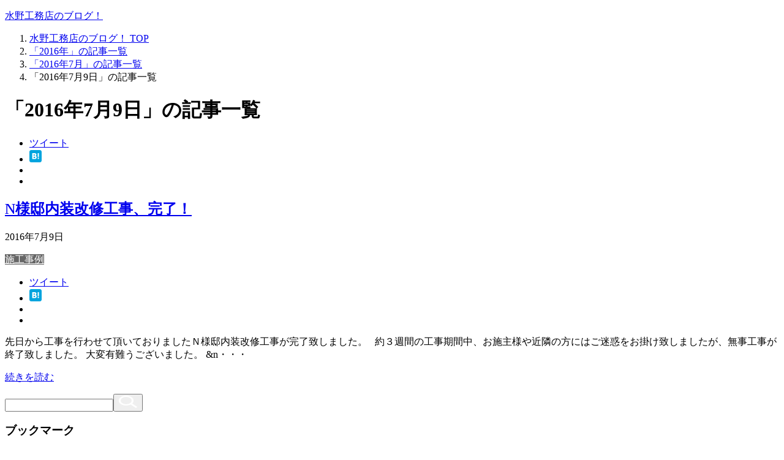

--- FILE ---
content_type: text/html; charset=UTF-8
request_url: http://mizunokoumuten.com/blog/2016/07/09/
body_size: 4100
content:
<!DOCTYPE html>
<html lang="ja" class="col2" itemscope itemtype="http://schema.org/Blog">
<head prefix="og: http://ogp.me/ns# fb: http://ogp.me/ns/fb#">
<link rel="canonical" href="http://mizunokoumuten.com/blog/2016/07/09/">

<!--OGP-->
<meta property="og:type" content="article" />
<meta property="og:url" content="http://mizunokoumuten.com/blog/2016/07/09/" />
<meta property="og:title" content="「2016年7月9日」の記事一覧 | 水野工務店のブログ！" />
<meta property="og:description" content="「2016年7月9日」の記事一覧" />
<meta property="og:site_name" content="水野工務店のブログ！" />
<meta property="og:image" content="http://mizunokoumuten.com/blog/wp-content/themes/keni70_wp_pretty_green_201608051525/ogp.jpg" />
<meta property="og:locale" content="ja_JP" />
<!--OGP-->

<!--microdata-->
<meta itemprop="name" content="「2016年7月9日」の記事一覧 | 水野工務店のブログ！" />
<meta itemprop="description" content="「2016年7月9日」の記事一覧" />
<meta itemprop="image" content="http://mizunokoumuten.com/blog/wp-content/themes/keni70_wp_pretty_green_201608051525/ogp.jpg" />
<!--microdata-->
<link rel="shortcut icon" type="image/x-icon" href="http://mizunokoumuten.com/blog/wp-content/themes/keni70_wp_pretty_green_201608051525/favicon.ico">
<link rel="apple-touch-icon" href="http://mizunokoumuten.com/blog/wp-content/themes/keni70_wp_pretty_green_201608051525/images/apple-touch-icon.png">
<link rel="apple-touch-icon-precomposed" href="http://mizunokoumuten.com/blog/wp-content/themes/keni70_wp_pretty_green_201608051525/images/apple-touch-icon.png">
<link rel="icon" href="http://mizunokoumuten.com/blog/wp-content/themes/keni70_wp_pretty_green_201608051525/images/apple-touch-icon.png">
<!--[if lt IE 9]><script src="http://mizunokoumuten.com/blog/wp-content/themes/keni70_wp_pretty_green_201608051525/js/html5.js"></script><![endif]-->
<meta name="google-site-verification" content="RfrI-LSvuLjGjYTS3UMBIEjLqcr_f6D71t-5Peib0y0" />
</head>
	<body class="archive date no-gn">
	
	<div class="container">
		<header id="top" class="site-header ">	
		<div class="site-header-in">
			<div class="site-header-conts">
				<p class="site-title"><a href="http://mizunokoumuten.com/blog">水野工務店のブログ！</a></p>
			</div>
		</div>
	</header>
<!--▲サイトヘッダー-->
<div class="main-body">
<div class="main-body-in">

<!--▼パン屑ナビ-->
<nav class="breadcrumbs">
<ol class="breadcrumbs-in" itemscope itemtype="http://schema.org/BreadcrumbList">
<li class="bcl-first" itemprop="itemListElement" itemscope itemtype="http://schema.org/ListItem">
	<a itemprop="item" href="http://mizunokoumuten.com/blog"><span itemprop="name">水野工務店のブログ！</span> TOP</a>
	<meta itemprop="position" content="1" />
</li>
<li itemprop="itemListElement" itemscope itemtype="http://schema.org/ListItem">
	<a itemprop="item" href="http://mizunokoumuten.com/blog/2016/"><span itemprop="name">「2016年」の記事一覧</span></a>
	<meta itemprop="position" content="2" />
</li>
<li itemprop="itemListElement" itemscope itemtype="http://schema.org/ListItem">
	<a itemprop="item" href="http://mizunokoumuten.com/blog/2016/07/"><span itemprop="name">「2016年7月」の記事一覧</span></a>
	<meta itemprop="position" content="3" />
</li>
<li class="bcl-last">「2016年7月9日」の記事一覧</li>
</ol>
</nav>
<!--▲パン屑ナビ-->

	<!--▼メインコンテンツ-->
	<main>
	<div class="main-conts">

		<h1 class="archive-title">「2016年7月9日」の記事一覧</h1>

<div class="float-area">
<aside class="sns-list">
<ul>
<li class="sb-tweet">
<a href="https://twitter.com/share" class="twitter-share-button" data-lang="ja">ツイート</a>
</li>
<li class="sb-hatebu">
<a href="http://b.hatena.ne.jp/entry/" class="hatena-bookmark-button" data-hatena-bookmark-layout="simple-balloon" title="Add this entry to Hatena Bookmark."><img src="https://b.st-hatena.com/images/entry-button/button-only@2x.png" alt="Add this entry to Hatena Bookmark." width="20" height="20" style="border: none;" /></a>
</li>
<li class="sb-fb-like">
<div class="fb-like" data-width="110" data-layout="button_count" data-action="like" data-show-faces="false" data-share="false"></div>
</li>
<li class="sb-gplus">
<div class="g-plusone" data-size="medium"></div></li>
</ul>
</aside>
</div>

		
	<article id="post-66" class="section-wrap">
		<div class="section-in">
		<header class="article-header">
			<h2 class="section-title"><a href="http://mizunokoumuten.com/blog/2016/07/09/n%e6%a7%98%e9%82%b8%e5%86%85%e8%a3%85%e6%94%b9%e4%bf%ae%e5%b7%a5%e4%ba%8b%e3%80%81%e5%ae%8c%e4%ba%86%ef%bc%81/" title="N様邸内装改修工事、完了！">N様邸内装改修工事、完了！</a></h2>
			<p class="post-date"><time datetime="2016-07-09">2016年7月9日</time></p>
			<div class="post-cat">
<span class="cat cat003" style="background-color: #666;"><a href="http://mizunokoumuten.com/blog/category/%e6%96%bd%e5%b7%a5%e4%ba%8b%e4%be%8b/" style="color: #FFF;">施工事例</a></span>

</div>
<aside class="sns-list">
<ul>
<li class="sb-tweet">
<a href="https://twitter.com/share" data-text="N様邸内装改修工事、完了！ | 水野工務店のブログ！" data-url="http://mizunokoumuten.com/blog/2016/07/09/n%e6%a7%98%e9%82%b8%e5%86%85%e8%a3%85%e6%94%b9%e4%bf%ae%e5%b7%a5%e4%ba%8b%e3%80%81%e5%ae%8c%e4%ba%86%ef%bc%81/" class="twitter-share-button" data-lang="ja">ツイート</a>
</li>
<li class="sb-hatebu">
<a href="http://b.hatena.ne.jp/entry/http://mizunokoumuten.com/blog/2016/07/09/n%e6%a7%98%e9%82%b8%e5%86%85%e8%a3%85%e6%94%b9%e4%bf%ae%e5%b7%a5%e4%ba%8b%e3%80%81%e5%ae%8c%e4%ba%86%ef%bc%81/" data-hatena-bookmark-title="N様邸内装改修工事、完了！ | 水野工務店のブログ！" class="hatena-bookmark-button" data-hatena-bookmark-layout="simple-balloon" title="Add this entry to Hatena Bookmark."><img src="https://b.st-hatena.com/images/entry-button/button-only@2x.png" alt="Add this entry to Hatena Bookmark." width="20" height="20" style="border: none;" /></a>
</li>
<li class="sb-fb-like">
<div class="fb-like" data-width="110" data-href="http://mizunokoumuten.com/blog/2016/07/09/n%e6%a7%98%e9%82%b8%e5%86%85%e8%a3%85%e6%94%b9%e4%bf%ae%e5%b7%a5%e4%ba%8b%e3%80%81%e5%ae%8c%e4%ba%86%ef%bc%81/" data-layout="button_count" data-action="like" data-show-faces="false" data-share="false"></div>
</li>
<li class="sb-gplus">
<div class="g-plusone" data-href="http://mizunokoumuten.com/blog/2016/07/09/n%e6%a7%98%e9%82%b8%e5%86%85%e8%a3%85%e6%94%b9%e4%bf%ae%e5%b7%a5%e4%ba%8b%e3%80%81%e5%ae%8c%e4%ba%86%ef%bc%81/" data-size="medium"></div></li>
</ul>
</aside>
		</header>
		<div class="article-body">
				<p>先日から工事を行わせて頂いておりましたＮ様邸内装改修工事が完了致しました。 &nbsp; 約３週間の工事期間中、お施主様や近隣の方にはご迷惑をお掛け致しましたが、無事工事が終了致しました。 大変有難うございました。 &n・・・</p>
		<p class="link-next"><a href="http://mizunokoumuten.com/blog/2016/07/09/n%e6%a7%98%e9%82%b8%e5%86%85%e8%a3%85%e6%94%b9%e4%bf%ae%e5%b7%a5%e4%ba%8b%e3%80%81%e5%ae%8c%e4%ba%86%ef%bc%81/">続きを読む</a></p>
		</div>
		</div>
	</article>


	</div><!--main-conts-->
	</main>
	<!--▲メインコンテンツ-->

	<!--▼サブコンテンツ-->
	<aside class="sub-conts sidebar">
		<section id="search-2" class="section-wrap widget-conts widget_search"><div class="section-in"><form method="get" id="searchform" action="http://mizunokoumuten.com/blog/">
	<div class="search-box">
		<input class="search" type="text" value="" name="s" id="s"><button id="searchsubmit" class="btn-search"><img alt="検索" width="32" height="20" src="http://mizunokoumuten.com/blog/wp-content/themes/keni70_wp_pretty_green_201608051525/images/icon/icon-btn-search.png"></button>
	</div>
</form></div></section><section id="text-2" class="section-wrap widget-conts widget_text"><div class="section-in"><h3 class="section-title">ブックマーク</h3>			<div class="textwidget">> <a href="http://www.mizunokoumuten.com/" target="_blank">水野工務店HP</a></div>
		</div></section>		<section id="recent-posts-2" class="section-wrap widget-conts widget_recent_entries"><div class="section-in">		<h3 class="section-title">最近の投稿</h3>		<ul>
					<li>
				<a href="http://mizunokoumuten.com/blog/2016/10/03/%e6%b0%b4%e9%87%8e%e5%b7%a5%e5%8b%99%e5%ba%97%ef%bd%83%ef%bd%8d%ef%bc%81/">水野工務店ＣＭ！</a>
						</li>
					<li>
				<a href="http://mizunokoumuten.com/blog/2016/10/03/%ef%bd%86%e6%a7%98%e9%82%b8%e3%83%88%e3%82%a4%e3%83%ac%e5%ba%8a%e6%94%b9%e4%bf%ae%e5%b7%a5%e4%ba%8b/">Ｆ様邸トイレ床改修工事</a>
						</li>
					<li>
				<a href="http://mizunokoumuten.com/blog/2016/09/21/%ef%bd%89%e6%a7%98%e9%82%b8%e5%a4%96%e5%a3%81%e6%94%b9%e4%bf%ae%e5%b7%a5%e4%ba%8b%e2%91%a2/">Ｉ様邸外壁改修工事③</a>
						</li>
					<li>
				<a href="http://mizunokoumuten.com/blog/2016/09/10/%ef%bd%89%e6%a7%98%e9%82%b8%e5%a4%96%e5%a3%81%e6%94%b9%e4%bf%ae%e5%b7%a5%e4%ba%8b%e2%91%a1/">Ｉ様邸外壁改修工事②</a>
						</li>
					<li>
				<a href="http://mizunokoumuten.com/blog/2016/09/01/%ef%bd%89%e6%a7%98%e9%82%b8%e5%a4%96%e5%a3%81%e6%94%b9%e4%bf%ae%e5%b7%a5%e4%ba%8b%e2%91%a0/">Ｉ様邸外壁改修工事①</a>
						</li>
				</ul>
		</div></section>		<section id="calendar-2" class="section-wrap widget-conts widget_calendar"><div class="section-in"><div id="calendar_wrap" class="calendar_wrap"><table id="wp-calendar">
	<caption>2016年7月</caption>
	<thead>
	<tr>
		<th scope="col" title="月曜日">月</th>
		<th scope="col" title="火曜日">火</th>
		<th scope="col" title="水曜日">水</th>
		<th scope="col" title="木曜日">木</th>
		<th scope="col" title="金曜日">金</th>
		<th scope="col" title="土曜日">土</th>
		<th scope="col" title="日曜日">日</th>
	</tr>
	</thead>

	<tfoot>
	<tr>
		<td colspan="3" id="prev"><a href="http://mizunokoumuten.com/blog/2016/06/">&laquo; 6月</a></td>
		<td class="pad">&nbsp;</td>
		<td colspan="3" id="next"><a href="http://mizunokoumuten.com/blog/2016/08/">8月 &raquo;</a></td>
	</tr>
	</tfoot>

	<tbody>
	<tr>
		<td colspan="4" class="pad">&nbsp;</td><td>1</td><td>2</td><td>3</td>
	</tr>
	<tr>
		<td>4</td><td>5</td><td><a href="http://mizunokoumuten.com/blog/2016/07/06/" aria-label="2016年7月6日 に投稿を公開">6</a></td><td><a href="http://mizunokoumuten.com/blog/2016/07/07/" aria-label="2016年7月7日 に投稿を公開">7</a></td><td>8</td><td><a href="http://mizunokoumuten.com/blog/2016/07/09/" aria-label="2016年7月9日 に投稿を公開">9</a></td><td>10</td>
	</tr>
	<tr>
		<td>11</td><td><a href="http://mizunokoumuten.com/blog/2016/07/12/" aria-label="2016年7月12日 に投稿を公開">12</a></td><td>13</td><td><a href="http://mizunokoumuten.com/blog/2016/07/14/" aria-label="2016年7月14日 に投稿を公開">14</a></td><td><a href="http://mizunokoumuten.com/blog/2016/07/15/" aria-label="2016年7月15日 に投稿を公開">15</a></td><td><a href="http://mizunokoumuten.com/blog/2016/07/16/" aria-label="2016年7月16日 に投稿を公開">16</a></td><td>17</td>
	</tr>
	<tr>
		<td>18</td><td><a href="http://mizunokoumuten.com/blog/2016/07/19/" aria-label="2016年7月19日 に投稿を公開">19</a></td><td><a href="http://mizunokoumuten.com/blog/2016/07/20/" aria-label="2016年7月20日 に投稿を公開">20</a></td><td><a href="http://mizunokoumuten.com/blog/2016/07/21/" aria-label="2016年7月21日 に投稿を公開">21</a></td><td><a href="http://mizunokoumuten.com/blog/2016/07/22/" aria-label="2016年7月22日 に投稿を公開">22</a></td><td>23</td><td>24</td>
	</tr>
	<tr>
		<td><a href="http://mizunokoumuten.com/blog/2016/07/25/" aria-label="2016年7月25日 に投稿を公開">25</a></td><td><a href="http://mizunokoumuten.com/blog/2016/07/26/" aria-label="2016年7月26日 に投稿を公開">26</a></td><td><a href="http://mizunokoumuten.com/blog/2016/07/27/" aria-label="2016年7月27日 に投稿を公開">27</a></td><td>28</td><td>29</td><td><a href="http://mizunokoumuten.com/blog/2016/07/30/" aria-label="2016年7月30日 に投稿を公開">30</a></td><td>31</td>
	</tr>
	</tbody>
	</table></div></div></section><section id="archives-2" class="section-wrap widget-conts widget_archive"><div class="section-in"><h3 class="section-title">アーカイブ</h3>		<ul>
			<li><a href='http://mizunokoumuten.com/blog/2016/10/'>2016年10月</a></li>
	<li><a href='http://mizunokoumuten.com/blog/2016/09/'>2016年9月</a></li>
	<li><a href='http://mizunokoumuten.com/blog/2016/08/'>2016年8月</a></li>
	<li><a href='http://mizunokoumuten.com/blog/2016/07/'>2016年7月</a></li>
	<li><a href='http://mizunokoumuten.com/blog/2016/06/'>2016年6月</a></li>
		</ul>
		</div></section>	</aside>
	<!--▲サブコンテンツ-->
	

</div>
</div>

<!--▼サイトフッター-->
<footer class="site-footer">
	<div class="site-footer-in">
	<div class="site-footer-conts">
<div class="site-footer-conts-area"><p>【　連　絡　先　】</p>
<p><span class="f12em"><strong>（株）水 野 工 務 店</strong></span><br />
〒 630 &#8211; 8141<br />
奈良市南京終町4-338-2<br />
電話番号 ：0742-62-3800<br />
F　A　X ：0742-63-0387<br />
U  R  L ： <a href="http://www.mizunokoumuten.com/" target="_blank">http://www.mizunokoumuten.com/</a></p>
<p><img class="alignnone width=" src="http://mizunokoumuten.com/blog/wp-content/uploads/2018/09/group_photo.jpg" alt="%E4%BC%BC%E9%A1%94%E7%B5%B5%EF%BC%93%E5%90%8D" width="221" height="116" /></p>
</div>
	</div>
	</div>
	<div class="copyright">
		<p><small>Copyright (C) 2026 水野工務店のブログ！ <span>All Rights Reserved.</span></small></p>
	</div>
</footer>
<!--▲サイトフッター-->


<!--▼ページトップ-->
<p class="page-top"><a href="#top"><img class="over" src="http://mizunokoumuten.com/blog/wp-content/themes/keni70_wp_pretty_green_201608051525/images/common/page-top_off.png" width="80" height="80" alt="ページの先頭へ"></a></p>
<!--▲ページトップ-->

</div><!--container-->

<script type='text/javascript' src='http://mizunokoumuten.com/blog/wp-content/themes/keni70_wp_pretty_green_201608051525/js/socialButton.js?ver=4.6.29'></script>
<script type='text/javascript' src='http://mizunokoumuten.com/blog/wp-content/themes/keni70_wp_pretty_green_201608051525/js/utility.js?ver=4.6.29'></script>
<script type='text/javascript' src='http://mizunokoumuten.com/blog/wp-includes/js/wp-embed.min.js?ver=4.6.29'></script>
	

</body>
</html>